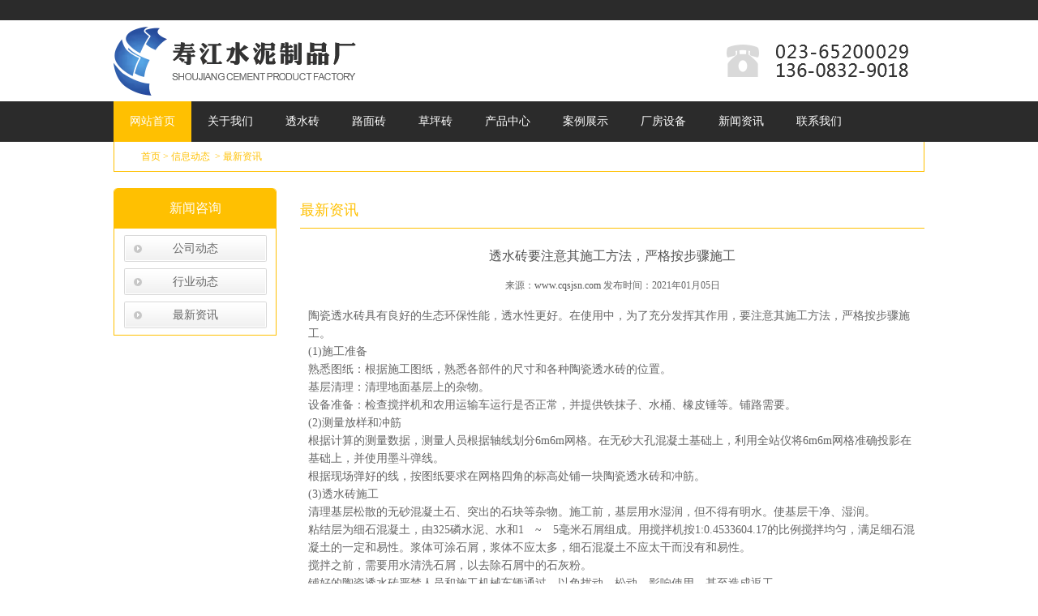

--- FILE ---
content_type: text/html; charset=utf-8
request_url: http://www.cqsjsn.com/content/340.html
body_size: 5917
content:

<!doctype html>
<html>
<head>
    <meta http-equiv="Content-Type" content="text/html; charset=utf-8" />
<title>透水砖要注意其施工方法，严格按步骤施工_重庆沙坪坝区寿江水泥制品厂</title>
<meta name="Keywords" content="重庆透水砖,重庆透水砖厂家,重庆透水砖公司" />
<meta name="Description" content="陶瓷透水砖具有良好的生态环保性能，透水性更好。在使用中，为了充分发挥其作用，要注意其施工方法，严格按步骤施工。" />
<meta name="author" content="深圳市东方富海科技有限公司 fuhai360.com" />
<link href="//static2.fuhai360.com/global/common.css" rel="stylesheet" type="text/css" />

    
<script type="text/javascript" src="//static2.fuhai360.com/global/js/jquery.min.js"></script>
<script src="//static2.fuhai360.com/global/js/jquery.sliders.js" type="text/javascript"></script>
<script src="//static2.fuhai360.com/n161129/js/jquery.SuperSlide.2.1.1.js" type="text/javascript"></script>
<script src="//static2.fuhai360.com/global/js/imgscroll.js" type="text/javascript"></script>
<script src="//static2.fuhai360.com/global/js/jquery.nivo.slider.pack.js" type="text/javascript"></script>
<link href="//static2.fuhai360.com/n161129/css/index.css?ver=1" rel="stylesheet" type="text/css">
<link href="//static2.fuhai360.com/global/nivo-slider.css" rel="stylesheet" type="text/css">
<!--<script type="text/javascript" src="//static2.fuhai360.com/n161129/js/common.js"></script>-->
<style type="text/css">.index_photo{background:#1E2432;padding:20px 0;}.marign{margin:0 auto;width:1000px;overflow:hidden;}.index_photo ul{height:218px;overflow:hidden;}.index_photo ul li span{text-align:center;display:block;color:#fff;line-height:30px;font-size:20px;white-space:nowrap;text-overflow:ellipsis;overflow:hidden;height:30px;}.index_photo ul li img{width:236px;height:177px;}.index_photo ul li{width:236px;height:224px;float:left;margin-left:13px;}.six_m .six_r ul{width:585px;}.six_m .six_r li{float:left;width:280px;margin:0px 6px 30px;overflow:initial;}.six_m .six_r ul h1{width:280px;}.six_m .six_r span{left:0px;top:102px}.three_t{background:url(http://static2.fuhai360.com/n161129/images/108862.jpg) no-repeat;background-size:100% 100%;}.six_m .text{background:url(http://static2.fuhai360.com/n161129/images/1088622.jpg) no-repeat;background-size:100% 100%;}.three_t .three_tt{background:none;}.three li h1{position:inherit;display:block;}.three li{height:auto;}.three{height:auto;}.three ul{overflow:hidden;}.header .navbox .nav li{width:auto;}.header .navbox .nav li a{width:auto;padding:0 20px;}.navbox .nav_ul{width:100%;}.navbox .nav_ul li a{padding:0;}.header  .navbox .nav_ul li{float:none;}.caseul_1 li div{display:block;}.footer{height:auto;overflow:hidden;}.footer_1{width:145px;}</style>

</head>
<body>
    <div class="header">
    <div class="header_C">
        <div class="header_c">
           
        </div>
    </div>
 <div class="header_m">
        <!-- LOGO -->
        <div class="logo_img">
            <a href="/">
                <img src="http://img01.fuhai360.com/cqsjsn/201708/201708251656532663.png" /></a>
        </div>
    </div>
    <!--导航-->
    <div class="navbox">
        <ul class='nav'><li class='menu_li'><a href="/">网站首页</a></li><li class='menu_li'><a href="/about.html">关于我们</a></li><li class='menu_li'><a href="/item/127.html">透水砖</a></li><li class='menu_li'><a href="/item/124.html">路面砖</a></li><li class='menu_li'><a href="/item/122.html">草坪砖</a></li><li class='menu_li'><a href="/product-1023.html">产品中心</a></li><li class='menu_li'><a href="/product-1042.html">案例展示</a></li><li class='menu_li'><a href="/product-1043.html">厂房设备</a></li><li class='menu_li'><a href="/article.html">新闻资讯</a><ul class='nav_ul'><li><a href="/article-1001.html">公司动态</a></li><li><a href="/article-1002.html">行业动态</a></li><li><a href="/article-1004.html">最新资讯</a></li></ul></li><li class='menu_li'><a href="/contact.html">联系我们</a></li></ul>
    </div>
</div>
<div style="clear: both"></div>
<!--banner-->
<div id="slider-wrapper">
  <div id="slider" class="nivoSlider">
    <a href='' title='重庆透水砖'><img src="http://img01.fuhai360.com/cqsjsn/201709/201709041057472957.jpg" alt="重庆透水砖"   /></a><a href='' title='重庆透水砖厂'><img src="http://img01.fuhai360.com/cqsjsn/201803/201803291933189922.jpg" alt="重庆透水砖厂"   /></a><a href='' title='重庆草坪砖'><img src="http://img01.fuhai360.com/cqsjsn/201709/201709041058062303.jpg" alt="重庆草坪砖"   /></a>
  </div>
</div>
<script type="text/javascript">
    $('#slider').nivoSlider();
</script>
<script type="text/javascript">
    $(function () {
        var cururl = location.href;
        var i = 0;
        var count = $(".nav li a").length;
        $(".nav li a").each(function (index) {
            var url = $(this).attr("href");
            if (url.length > 5 && cururl.substring(cururl.length - url.length).toUpperCase() == url.toUpperCase()) {
                $(this).addClass("cur");
                return;
            }
            i++;
        });
        if (i == count) {
            $(".nav li a:eq(0)").addClass("cur");
        }
    });
</script>



    <div style="clear: both;"></div>
    <div class="main">
        <div class="main_c">
            <div class="main_top">
                <div class="main_top2">
                    <a href="/">首页</a>&nbsp;&gt;&nbsp;<a href="/article.html">信息动态</a>
                    &nbsp;&gt;&nbsp;最新资讯
                </div>
            </div>
            <div style="clear: both;"></div>
            <div class="article_l">
                <h1 class="h1">
                    最新资讯
                </h1>
                <div class="article_c">
                    <h1>透水砖要注意其施工方法，严格按步骤施工</h1>
                    <div class="info">
                        <span>来源：<a href='http://www.cqsjsn.com' target='_blank'>www.cqsjsn.com</a> 发布时间：2021年01月05日</span>
                    </div>
                    <div class="detail">
                        <p>
	<span style="font-family:Microsoft YaHei;font-size:14px;">陶瓷透水砖具有良好的生态环保性能，透水性更好。在使用中，为了充分发挥其作用，要注意其施工方法，严格按步骤施工。</span>
</p>
<p>
	<span style="font-family:Microsoft YaHei;font-size:14px;">(1)施工准备</span>
</p>
<p>
	<span style="font-family:Microsoft YaHei;font-size:14px;">熟悉图纸：根据施工图纸，熟悉各部件的尺寸和各种陶瓷透水砖的位置。</span>
</p>
<p>
	<span style="font-family:Microsoft YaHei;font-size:14px;">基层清理：清理地面基层上的杂物。</span>
</p>
<p>
	<span style="font-family:Microsoft YaHei;font-size:14px;">设备准备：检查搅拌机和农用运输车运行是否正常，并提供铁抹子、水桶、橡皮锤等。铺路需要。</span>
</p>
<p>
	<span style="font-family:Microsoft YaHei;font-size:14px;">(2)测量放样和冲筋</span>
</p>
<p>
	<span style="font-family:Microsoft YaHei;font-size:14px;">根据计算的测量数据，测量人员根据轴线划分6m6m网格。在无砂大孔混凝土基础上，利用全站仪将6m6m网格准确投影在基础上，并使用墨斗弹线。</span>
</p>
<p>
	<span style="font-family:Microsoft YaHei;font-size:14px;">根据现场弹好的线，按图纸要求在网格四角的标高处铺一块陶瓷透水砖和冲筋。</span>
</p>
<p>
	<span style="font-family:Microsoft YaHei;font-size:14px;">(3)透水砖施工</span>
</p>
<p>
	<span style="font-family:Microsoft YaHei;font-size:14px;">清理基层松散的无砂混凝土石、突出的石块等杂物。施工前，基层用水湿润，但不得有明水。使基层干净、湿润。</span>
</p>
<p>
	<span style="font-family:Microsoft YaHei;font-size:14px;">粘结层为细石混凝土，由325磷水泥、水和1 ~ 5毫米石屑组成。用搅拌机按1:0.4533604.17的比例搅拌均匀，满足细石混凝土的一定和易性。浆体可涂石屑，浆体不应太多，细石混凝土不应太干而没有和易性。</span>
</p>
<p>
	<span style="font-family:Microsoft YaHei;font-size:14px;">搅拌之前，需要用水清洗石屑，以去除石屑中的石灰粉。</span>
</p>
<p>
	<span style="font-family:Microsoft YaHei;font-size:14px;">铺好的陶瓷透水砖严禁人员和施工机械车辆通过，以免扰动、松动、影响使用，甚至造成返工。</span>
</p>
<p>
	<span style="font-family:Microsoft YaHei;font-size:14px;">其加热过程如下：</span>
</p>
<p>
	<span style="font-family:Microsoft YaHei;font-size:14px;">(1)陶瓷透水砖的加热工艺是利用它的加工制作，其中加热工艺很重要，可以采用分步加热的方法加热，主要是可以分时段加热，会有好的加热效果。</span>
</p>
<p>
	<span style="font-family:Microsoft YaHei;font-size:14px;">(2)陶瓷透水砖开始加工时，可先将温度设定在100，恒温后再调整到130，稳定后再调整到170，这样温度就可以根据时间段逐渐升高，直到达到所需温度，这是它的加热技巧，也是它的主要工作。</span>
</p>
<p>
	<span style="font-family:Microsoft YaHei;font-size:14px;">在窑内加热成型的陶瓷透水砖可以达到很好的使用效果，提高瓷砖的硬度和环境适应性，使其在各种环境下不易损坏。</span>
</p>
                    </div>
                    <div style="clear: both"></div>
                    <div class="pre">
                        <span class="prevrecord">上一条：<a href="/content/341.html">
                            透水砖有什么用，你知道吗？</a></span>
                        <br />
                        <span class="prevrecord">下一条：<a href="/content/339.html">
                            陶瓷透水砖施工对砂浆有什么要求？</a></span>
                    </div>
                </div>
                <div style="clear: both"></div>
                
                <div class="relevant relevant_product">
                    <h3 class="rel_title">相关产品</h3>
                    <ul class="rel_content">
                        
                        <li class="rel_item">
                            <a href="/item/130.html">
                                <img class="rel_item_img" src="http://img01.fuhai360.com/cqsjsn/201708/201708251713505241.jpg" alt="重庆透水砖厂" /></a>
                            <a href="/item/130.html"><span class="rel_item_title">重庆透水砖厂</span></a>
                        </li>
                        
                        <li class="rel_item">
                            <a href="/item/129.html">
                                <img class="rel_item_img" src="http://img01.fuhai360.com/cqsjsn/201708/201708251712364645.jpg" alt="透水砖生产厂家" /></a>
                            <a href="/item/129.html"><span class="rel_item_title">透水砖生产厂家</span></a>
                        </li>
                        
                        <li class="rel_item">
                            <a href="/item/127.html">
                                <img class="rel_item_img" src="http://img01.fuhai360.com/cqsjsn/201802/201802011134533688.jpg" alt="波浪透水砖" /></a>
                            <a href="/item/127.html"><span class="rel_item_title">波浪透水砖</span></a>
                        </li>
                        
                        <li class="rel_item">
                            <a href="/item/123.html">
                                <img class="rel_item_img" src="http://img01.fuhai360.com/cqsjsn/201803/201803310820202130.jpg" alt="透水砖" /></a>
                            <a href="/item/123.html"><span class="rel_item_title">透水砖</span></a>
                        </li>
                        
                        <li class="rel_item">
                            <a href="/item/115.html">
                                <img class="rel_item_img" src="http://img01.fuhai360.com/cqsjsn/201708/201708241559352253.jpg" alt="花瓶式透水砖" /></a>
                            <a href="/item/115.html"><span class="rel_item_title">花瓶式透水砖</span></a>
                        </li>
                        
                    </ul>
                </div>
                
                <div class="relevant relevant_article">
                    <h3 class="rel_title">相关文章</h3>
                    <ul class="rel_content">
                        
                        <li class="rel_item"><a href="/content/339.html">陶瓷透水砖施工对砂浆有什么要求？</a><span class="rel_item_time">2021年01月05日</span></li>
                        
                        <li class="rel_item"><a href="/content/338.html">透水砖收缩率是由哪些方面决定的？</a><span class="rel_item_time">2020年12月29日</span></li>
                        
                        <li class="rel_item"><a href="/content/337.html">透水砖种类很多</a><span class="rel_item_time">2020年12月29日</span></li>
                        
                        <li class="rel_item"><a href="/content/336.html">这样可以保证透水砖的质量</a><span class="rel_item_time">2020年12月24日</span></li>
                        
                        <li class="rel_item"><a href="/content/335.html">透水砖透气性好，透水性好</a><span class="rel_item_time">2020年12月24日</span></li>
                        
                    </ul>
                </div>
                
            </div>
            <div class="main_l">
                <div class="main_l1">
                    <a href="">
            <h1>新闻咨询</h1>
                    </a>
                    <ul class="AA">
                      <li class='pro_item'><a href='/article-1001.html' title='公司动态'>公司动态</a><ul class='BB'></ul></li><li class='pro_item'><a href='/article-1002.html' title='行业动态'>行业动态</a><ul class='BB'></ul></li><li class='pro_item'><a href='/article-1004.html' title='最新资讯'>最新资讯</a><ul class='BB'></ul></li>
                    </ul>
                </div>
            </div>
            <div style="clear: both;"></div>
        </div>
    </div>
    <!--footer-->
<div class="footer">
    <div class="footer_m">
        <div class="footer_l">	<p>		<img src="http://img01.fuhai360.com/cqsjsn/201708/201708251728064079.png" /> 	</p>	<p>		<span style="line-height:1.5;color:#cccccc;">联系人：李先生 邮箱：397007837@qq.com &nbsp;</span><span style="line-height:1.5;color:#cccccc;"><span style="color:#cccccc;">&nbsp;&nbsp;</span><span style="white-space:normal;color:#cccccc;"><a href="http://www.cqsjsn.com" target="_blank"><span style="color:#cccccc;">www.cqsjsn.com</span></a></span></span> 	</p>	<p>		<span style="color:#cccccc;">热门搜索：</span><span style="line-height:normal;font-family:monospace;white-space:pre-wrap;font-size:medium;"><a href="/" target="_blank"><span style="color:#cccccc;">重庆透水砖</span></a><span style="color:#cccccc;">,</span><span style="color:#cccccc;">重庆路面转</span><span style="color:#cccccc;">砖,</span><span style="color:#cccccc;"><a href="/product-1042.html" target="_blank"><span style="color:#cccccc;">重庆草坪砖</span></a></span></span><span><span><br /><span style="color:#cccccc;">技术支持</span><span style="color:#cccccc;">：</span></span><a href="http://www.zhuoguang.net" target="_blank"><span style="color:#cccccc;">重庆卓光科技</span></a><span style="color:#cccccc;"><span style="color:#cccccc;">&nbsp;&nbsp;</span><span style="display:none;color:#cccccc;">www.cqsjsn.comwww.cqsjsn.com</span></span></span> 	</p></div><ul class="footer_1">	<h1>		<span style="color:#cccccc;">友情链接</span>	</h1></ul><p>	<br /></p><p>	&nbsp;</p><p>	<br /></p><ul class="footer_1">	<h1>		<span style="color:#cccccc;">售后服务</span> 	</h1>	<li>		<span style="color:#cccccc;">退换货流程</span> 	</li>	<li>		<span style="color:#cccccc;">跟踪和回访</span> 	</li>	<li>		<span style="color:#cccccc;">维修说明</span> 	</li></ul><ul class="footer_1">	<h1>		<span style="color:#cccccc;">快速导航</span> 	</h1>	<li>		<a href=""><span style="color:#cccccc;">工程案例</span></a> 	</li>	<li>		<a href=""><span style="color:#cccccc;">新闻中心</span></a> 	</li>	<li>		<a href=""><span style="color:#cccccc;">关于我们</span></a> 	</li></ul>
        <script type='text/javascript'>
    (function(a, b, c, d, e, j, s) {
        a[d] = a[d] || function() {
            (a[d].a = a[d].a || []).push(arguments)
        };
        j = b.createElement(c),
            s = b.getElementsByTagName(c)[0];
        j.async = true;
        j.charset = 'UTF-8';
        j.src = 'https://static.meiqia.com/widget/loader.js';
        s.parentNode.insertBefore(j, s);
    })(window, document, 'script', '_MEIQIA');
    _MEIQIA('entId', 'b695502ba801e1885ea33b43341d8588');
</script>
    </div>
</div>
<script src="http://static2.fuhai360.com/global/js/jcarousellite.js" type="text/javascript"></script>
<script src="http://static2.fuhai360.com/global/js/imgscroll.js" type="text/javascript"></script>
<script type="text/javascript">
    //footer
    /*返回顶部*/
    ; (function ($) {
        $.fn.backTop = function (o) {
            var defaults = {
                'right': 200,
                'bottom': 100
            };
            o = $.extend({}, defaults, o);
            var sHtml = '<div id="backTop" style="width:50px;height:50px; position:fixed;right:' + o.right + 'px; bottom:' + o.bottom + 'px;cursor:pointer;display:none;"><img src="http://static2.fuhai360.com/n161129/images/top.gif" style="width:20px;height:59px;" /></div>';
            $(document.body).append(sHtml);
            $(window).scroll(function () {  //只要窗口滚动,就触发下面代码 
                var scrollt = document.documentElement.scrollTop + document.body.scrollTop; //获取滚动后的高度 
                if (scrollt > 200) {  //判断滚动后高度超过200px,就显示  
                    $("#backTop").fadeIn(400); //淡出     
                } else {
                    $("#backTop").stop().fadeOut(400); //如果返回或者没有超过,就淡入.必须加上stop()停止之前动画,否则会出现闪动   
                }
            });
            $("#backTop").click(function () { //当点击标签的时候,使用animate在200毫秒的时间内,滚到顶部
                $("html,body").animate({ scrollTop: "0px" }, 200);
            });
        };
    })(jQuery);
    //
    $(this).backTop({ right: 20, bottom: 128 });//返回顶部
</script>
<script type="text/javascript">
    $(".two_b").jCarouselLite({
        auto: 3000,
        visible: 3,
        circular: true,
        btnPrev: ".two_a",
        btnNext: ".two_c"
    });
</script>
<script type="text/javascript">
    $(".fore_n ul li").mouseenter(function () {
        var _index = $(this).index();
        $(this).addClass("now").siblings("li").removeClass("now");
        $(".fore_c").eq(_index).show().siblings(".fore_c").hide();
    });
    $(".fore_n ul li").first().mouseenter();
</script>


<script type="text/javascript">
    $(".index_photo").imgscroll({				
        speed: 200,
        amount: 0,
        width: 4,				
        dir: "left"					
    });
    $(".index_photo ul:first li").css({ position: "relative", overflow: "hidden", float: "left" });
    </script>

<script type="text/javascript">
(function(){
    var bp = document.createElement('script');
    var curProtocol = window.location.protocol.split(':')[0];
    if (curProtocol === 'https') {
        bp.src = 'https://zz.bdstatic.com/linksubmit/push.js';
    }
    else {
        bp.src = 'http://push.zhanzhang.baidu.com/push.js';
    }
    var s = document.getElementsByTagName("script")[0];
    s.parentNode.insertBefore(bp, s);
})();
</script>
</body>
</html>
<!--<script type="text/javascript">
    var len = $(".main_l3 li").length;
    for (var index = 0; index < len; index++) {
        idn = index + 1;
        $(".main_l3 li").eq(index).find(".red").html(idn);
    }
</script>-->


--- FILE ---
content_type: text/css
request_url: http://static2.fuhai360.com/n161129/css/index.css?ver=1
body_size: 5434
content:
body {
    font-size: 14px;
    font-family: "楷体";
    margin: 0px;
    padding: 0px;
}


html, body {
    width: 100%;
    font-family: "Microsoft Yahei","����";
}

.clear {
    clear: both;
}

#slider img {
    display: block;
}

a {
    text-decoration: none;
}

#img {
    width: 100%;
}

    #img img {
        width: 100%;
        display: block;
    }



/* for IE */
:focus {
    -moz-outline-style: none;
}
/* for Firefox */
ul, li, p, h1, img, h2, ol, em {
    list-style-type: none;
    margin: 0px;
    padding: 0px;
    border: none;
    font-style: normal;
    border: none;
    color: #666;
}

.title {
    text-align: center;
    width: 558px;
    margin: auto;
}

    .title h1 {
        font-size: 35px;
        font-family: STKaiti;
        color: #fff;
        text-align: center;
        font-weight: 100;
        width: 558px;
    }

    .title h2 {
        height: 30px;
        text-align: center;
        line-height: 30px;
        font-weight: 100;
        position: relative;
        font-family: 微软雅黑;
        font-size: 22px;
        color: #fff;
        width: 558px;
        margin: auto;
    }

    .title b {
        background: url("../images/DgV.png") no-repeat;
        display: block;
        width: 558px;
        height: 21px;
    }





/*header*/



/*顶部*/
.header {
    width: 100%;
    z-index: 999999;
}

.header_C {
    background: #2b2b2b;
    height: 25px;
}

.header_c {
    width: 1000px;
    margin: auto;
    height: 25px;
}

.jiathis_style {
    margin-top: 5px;
    float: right;
}

.header_m {
    width: 1000px;
    margin: auto;
    clear: both;
}


/*logo*/


.header .logo_img img {
    width: 1000px;
    height: 100px;
}

.header .logo_img {
    width: 1000px;
    height: 100px;
    overflow: hidden;
}


/*导航*/
.header .navbox {
    height: 50px;
    width: 100%;
    clear: both;
    background: #2b2b2b;
}

    .header .navbox .nav {
        width: 1000px;
        height: 50px;
        margin: auto;
    }



        .header .navbox .nav li {
            position: relative;
            float: left;
            width: 120px;
            height: 50px;
        }



.navbox .nav li a {
    display: block;
    width: 120px;
    text-align: center;
    height: 50px;
    color: #fff;
    font-family: 微软雅黑;
    font-size: 14px;
    line-height: 50px;
}


.navbox .nav .cur {
    transition: all 0.3s;
    color: #fff;
    background: #ffc001;
}

.header .navbox .nav li:hover {
    background: #ffc001;
}


/**/
.navbox .nav_ul {
    width: 120px;
    background: #ffc001;
    position: absolute;
    top: 50px;
    z-index: 99999;
    display: none;
}

    .navbox .nav_ul li {
        padding: 3px 0px;
        border: none !important;
        height: 30px !important;
        border: 1px solid #ccc;
        background: none !important;
        margin: 0px !important;
    }

.navbox .nav li:hover .nav_ul {
    display: block;
}


.navbox .nav_ul li a {
    font-size: 12px;
    line-height: 2.4em;
    height: 30px !important;
    color: #fff;
}


/**/


/*banner*/
.banner {
    width: 100%;
    overflow: hidden;
    position: relative;
}

.slides_container {
    width: 100%;
    height: auto !important;
}

.slides_control, .slides_control a, .slides_control a img {
    width: 100% !important;
    height: 100% !important;
    left: 0 !important;
    display: block;
}

.banner .btns {
    position: absolute;
    z-index: 999;
    bottom: 15px;
    width: 1000px;
    height: 20px;
    line-height: 20px;
    left: 45%;
}


    .banner .btns .current {
        background: #fff;
    }


    .banner .btns li {
        float: left;
        width: 15px;
        height: 15px;
        line-height: 15px;
        background: #666;
        cursor: pointer;
        color: #fff;
        font-size: 14px;
        border-radius: 50%;
        margin: 0px 5px;
    }


        .banner .btns li a {
            color: transparent;
            width: 255px;
            height: 64px;
            text-align: center;
            display: block;
        }




.banner:hover span {
    display: block;
}
/**/



.banner span.prev {
}

.banner span.next {
    right: 0px;
}

.banner span {
    position: absolute;
    top: 55%;
    height: 58px;
    width: 29px;
    display: block;
    z-index: 10;
    cursor: pointer;
    display: none;
}
/**/



/*one*/
.one {
    width: 100%;
    height: 545px;
    background: url("../images/gU.jpg") no-repeat;
    background-size: 100%;
}

.one_m {
    width: 1000px;
    margin: auto;
}

.one_l {
    width: 500px;
    float: left;
    margin-top: 125px;
}

    .one_l img {
        width: 500px;
        height: 300px;
    }

.one_r {
    width: 450px;
    float: right;
    margin-top: 125px;
    font-size: 14px;
    color: #999;
    line-height: 2em;
}

    .one_r h1 {
        font-family: 微软雅黑;
        font-size: 30px;
        color: #333;
    }

    .one_r h2 {
        font-size: 18px;
        color: #666;
        font-family: Arial;
        margin-top: 5px;
    }

    .one_r div {
        margin-bottom: 20px;
    }

        .one_r div b {
            display: block;
            width: 50px;
            background: #ffc001;
            height: 3px;
            margin-top: 5px;
        }
/*two*/
.two {
    width: 100%;
    background: url("../images/hAc.jpg") no-repeat;
    height: 740px;
    background-size: 100%;
}

    .two .title {
        padding-top: 100px;
    }

.two_m {
    width: 1000px;
    margin: 100px auto 0;
    position: relative;
}

.two_b li {
    width: 300px;
    float: left;
    margin: 0px 16px;
}

    .two_b li img {
        width: 300px;
        height: 300px;
    }

    .two_b li h1 {
        width: 300px;
        font-family: Arial;
        font-size: 30px;
        text-align: center;
        line-height: 40px;
        height: 40px;
        color: #fff;
    }

.two_a {
    width: 50px;
    height: 50px;
    position: absolute;
    background: url("../images/banner_bj.png") no-repeat;
    left: -90px;
    top: 129px;
}

.two_c {
    width: 50px;
    height: 50px;
    position: absolute;
    background: url("../images/banner_bj.png") no-repeat;
    right: -85px;
    top: 129px;
    background-position: -50px 0px;
}
/**/
.three {
    width: 100%;
    background: #1e2432;
    height: 895px;
}

.three_t {
    background: url("../images/84vQM.jpg") no-repeat;
    width: 100%;
    height: 365px;
    background-size: 100%;
}

    .three_t .three_tt {
        width: 990px;
        margin: auto;
        background: url("../images/YThn.png") no-repeat;
        background-position-y: 130px;
        height: 365px;
        background-position-x: 250px;
    }

    .three_t .hgroup {
        float: right;
        width: 420px;
        text-align: center;
        margin-top: 120px;
        padding: 20px;
        box-sizing: border-box;
    }

        .three_t .hgroup h1 {
            font-size: 30px;
            color: #fff;
        }

        .three_t .hgroup h2 {
            font-size: 16px;
            color: #fff;
            line-height: 2em;
            font-weight: 100;
        }

        .three_t .hgroup b {
            display: block;
            width: 50px;
            background: #ffc001;
            height: 3px;
            margin: 10px auto 5px;
        }

.three ul {
    margin: 50px auto 0px;
    width: 1000px;
}

.three li {
    width: 320px;
    height: 220px;
    position: relative;
    float: left;
    margin: 0px 6px 12px;
}

    .three li img {
        width: 320px;
        height: 220px;
    }

    .three li h1 {
        height: 35px;
        line-height: 35px;
        text-align: center;
        color: #fff;
        font-size: 14px;
        position: absolute;
        bottom: 0px;
        left: 0px;
        background: rgba(0,0,0,0.5);
        width: 320px;
        display: none;
        overflow: hidden;
    }

        .three li h1:after {
            content: "";
            width: 35px;
            height: 35px;
            border-top: 1px solid #ffc001;
            border-left: 1px solid #ffc001;
            position: absolute;
            left: 0px;
        }

        .three li h1:before {
            content: "";
            width: 35px;
            height: 35px;
            border-bottom: 1px solid #ffc001;
            border-right: 1px solid #ffc001;
            position: absolute;
            right: 0px;
            bottom: 0px;
        }

    .three li:hover h1 {
        display: block;
    }
/**/

.fore {
    width: 100%;
    height: 480px;
    background: #1e2432;
}

    .fore .title {
        padding-top: 80px;
    }

    .fore ul {
        width: 1000px;
        margin: 50px auto 0px;
    }

        .fore ul li {
            width: 170px;
            height: 200px;
            background: url("../images/1-1.png") no-repeat;
            float: left;
            margin: 0px 14px;
        }

            .fore ul li h1 {
                margin-top: 170px;
                width: 170px;
                text-align: center;
                line-height: 30px;
                height: 30px;
                font-size: 14px;
            }

            .fore ul li:hover h1 {
                color: #fff;
            }


    .fore .f1 {
        background-position: -3px -12px;
    }

        .fore .f1:hover {
            background: url("../images/2-1.png") no-repeat;
            background-position: -3px -12px;
        }


    .fore .f2 {
        background-position: -343px -12px;
    }

        .fore .f2:hover {
            background: url("../images/2-1.png") no-repeat;
            background-position: -343px -12px;
        }

    .fore .f3 {
        background-position: -685px -12px;
    }

        .fore .f3:hover {
            background: url("../images/2-1.png") no-repeat;
            background-position: -685px -12px;
        }

    .fore .f4 {
        background-position: -1024px -12px;
    }

        .fore .f4:hover {
            background: url("../images/2-1.png") no-repeat;
            background-position: -1024px -12px;
        }

    .fore .f5 {
        background-position: -1385px -12px;
    }

        .fore .f5:hover {
            background: url("../images/2-1.png") no-repeat;
            background-position: -1385px -12px;
        }


/**/


/**/
.six {
    width: 100%;
    background: #1E2432;
    height: 865px;
}

.six_m {
    width: 1000px;
    margin: auto;
    padding-top: 80px;
    box-sizing: border-box;
}

    .six_m .text {
        background: #262D3F;
        width: 400px;
        height: 710px;
        float: left;
        overflow: hidden;
        padding: 40px;
        box-sizing: border-box;
    }

        .six_m .text h1 {
            font-size: 30px;
            color: #fff;
        }

        .six_m .text h2 {
            font-size: 16px;
            color: #fff;
            line-height: 2em;
            font-weight: 100;
        }

        .six_m .text b {
            display: block;
            width: 50px;
            background: #ffc001;
            height: 3px;
            margin-top: 20px;
            margin-bottom: 10px;
        }

    .six_m .six_r {
        width: 600px;
        float: left;
        background: url("../images/84mgg.jpg") no-repeat;
        height: 500px;
    }

        .six_m .six_r ul {
            padding-top: 230px;
            width: 550px;
            margin: auto;
        }

        .six_m .six_r li {
            position: relative;
            margin-bottom: 23px;
            overflow: hidden;
        }

        .six_m .six_r ul h1 {
            font-size: 16px;
            color: #fff;
            margin-bottom: 10px;
            font-weight: 100;
            height: 30px;
            line-height: 30px;
            width: 455px;
            overflow: hidden;
        }

        .six_m .six_r ul p {
            font-size: 13px;
            color: #fff;
            line-height: 1.5em;
            font-weight: 100;
            height: 60px;
            overflow: hidden;
        }

        .six_m .six_r span {
            position: absolute;
            right: 0px;
            font-size: 12px;
            color: #666;
            top: 8px;
        }

        .six_m .six_r ul h1:hover, .six_m .six_r ul p:hover {
            color: #ffc001;
        }
/**/
.sever {
    width: 100%;
    height: 1045px;
    background: #262D3F;
}

.sever_img img {
    width: 100%;
    display: block;
    height: 445px;
}

.sever_m {
    width: 1000px;
    margin: auto;
    padding-top: 50px;
}

.sever_l {
    width: 400px;
    height: 500px;
    text-align: center;
    box-sizing: border-box;
    padding: 80px 20px 0px;
    background: #ffc001 url("../images/1_05.png") no-repeat;
    background-position-y: 350px;
    background-position-x: 145px;
    float: left;
}

    .sever_l h1 {
        font-size: 30px;
        color: #fff;
        font-weight: 100;
    }

    .sever_l h2 {
        font-size: 16px;
        color: #fff;
        margin-top: 20px;
        line-height: 2em;
        font-weight: 100;
        height: 155px;
        overflow: hidden;
    }

.sever_r {
    width: 600px;
    background: #fff;
    height: 500px;
    float: left;
    padding: 45px 20px 0px;
    box-sizing: border-box;
    position: relative;
}

    .sever_r ul {
        margin-top: 22px;
    }

    .sever_r li {
        width: 183px;
        float: left;
        height: 90px;
        overflow: hidden;
        border: 1px solid #ccc;
    }

    .sever_r img {
        width: 183px;
        height: 90px;
        overflow: hidden;
        padding: 1px;
        box-sizing: border-box;
    }

    .sever_r li:hover {
        border: 1px solid #ffc001;
    }

    .sever_r:after {
        content: "";
        height: 50px;
        background: #1e2432;
        width: 600px;
        position: absolute;
        top: 0px;
        left: 0px;
    }

    .sever_r:before {
        content: "";
        height: 50px;
        background: #1e2432;
        width: 600px;
        position: absolute;
        bottom: 0px;
        left: 0px;
    }
/*article*/
.main {
    margin-bottom: 10px;
}

.main_img {
}

    .main_img img {
        width: 100%;
        display: block;
    }

.main_c {
    width: 1000px;
    margin: auto;
}

/**/
.main_top {
    height: 36px;
    border: 1px solid #ffc001;
    border-top: none;
    margin: 0 auto;
}

.main_topl {
    float: left;
    height: 36px;
    line-height: 36px;
    font-family: "楷体";
    font-size: 12px;
    color: #ffc001;
}

.main_top2 {
    font-size: 12px;
    height: 36px;
    line-height: 36px;
    color: #ffc001;
    font-family: "楷体";
    margin-left: 33px;
}

    .main_top2 a {
        color: #ffc001;
        font-family: "楷体";
    }



/**/
.main_l {
    width: 201px;
    float: left;
    margin-top: 20px;
}

.main_l1 {
    border: 1px solid #ffc001;
    margin-bottom: 10px;
    border-top: none;
    border-radius: 5px 5px 0px 0px;
}

    .main_l1 h1 {
        background: #ffc001;
        font-size: 16px;
        color: #fff;
        text-align: center;
        line-height: 50px;
        height: 50px;
        font-weight: 100;
        border-radius: 5px 5px 0px 0px;
    }

    .main_l1 .AA > li {
        text-align: center;
        width: 176px;
        line-height: 33px;
        margin: 8px auto;
        height: auto;
        background: url("../images/tit3n.gif") no-repeat;
    }

    .main_l1 .AA li a {
        color: #666;
        font-size: 14px;
        text-align: center;
        line-height: 20px;
        height: 20px;
    }

    .main_l1 .BB {
        width: 150px;
        margin: auto;
    }

        .main_l1 .BB li {
            width: 100%;
            text-align: left;
            line-height: 30px;
            border-bottom: 1px dashed #ccc;
            overflow: hidden;
            height: 30px;
            background: url("../images/lldd01.gif") no-repeat 20px center;
        }

            .main_l1 .BB li a {
                width: 100%;
                font-size: 12px;
                padding-left: 32px;
                color: #666;
            }



/**/
.main_r {
    width: 770px;
    overflow: hidden;
    float: right;
    margin-top: 10px;
}

    .main_r ul {
        overflow: hidden;
        padding-right: 20px;
        margin-top: 10px;
    }

        .main_r ul li {
            height: 110px;
            overflow: hidden;
            position: relative;
            width: 770px;
            border-bottom: 1px solid #ccc;
            margin-bottom: 10px;
            padding-bottom: 10px;
        }



    .main_r .article {
        width: 615px;
        float: right;
        position: relative;
        height: 122px;
    }

        .main_r .article h1 {
            font: normal 16px/20px "Microsoft YaHei";
            color: #535353;
            padding-bottom: 4px;
            overflow: hidden;
            width: 615px;
            height: 20px;
        }

        .main_r .article p {
            height: 85px;
            font: normal 14px/22px "Microsoft YaHei";
            color: #979797;
            overflow: hidden;
        }

    .main_r .time {
        width: 150px;
        height: 129px;
        float: left;
    }

    .main_r .xw1 {
        width: 100px;
        height: 70px;
        font-size: 50px;
        border: 1px solid #999;
        margin: auto;
        display: block;
        text-align: center;
        line-height: 70px;
        color: #999;
    }

    .main_r .xw2 {
        width: 100px;
        height: 35px;
        font-size: 20px;
        margin: auto;
        display: block;
        text-align: center;
        line-height: 35px;
        background: #999;
        color: #fff;
        border: 1px solid #999;
    }


    .main_r li:hover .xw1 {
        color: #ffc001;
    }

    .main_r li:hover .xw2 {
        color: #ffc001;
    }


/**/
.pading {
    float: right;
    margin-top: 10px;
    margin-bottom: 10px;
}

    .pading span {
        padding: 3px 8px;
        border: 1px solid #ccc;
        display: block;
        float: left;
        color: #fff;
    }

    .pading a {
        padding: 3px 8px;
        border: 1px solid #ccc;
        display: block;
        float: left;
        color: #000;
    }

    .pading .current {
        color: #fff;
        background: #ffc001;
        border: none;
        padding: 4px 8px;
    }
/*content*/

.article_l {
    width: 770px;
    overflow: hidden;
    float: right;
    margin-bottom: 10px;
    margin-top: 10px;
}

.article_c {
    color: #666;
    margin-top: 10px;
}

    .article_c h1 {
        text-align: center;
        font: normal 16px/28px "Microsoft YaHei";
        color: #535353;
        padding: 10px 0px;
    }

    .article_c .info span {
        font: normal 12px/24px "Microsoft YaHei";
        margin-bottom: 15px;
        text-align: center;
        display: block;
    }

    .article_c .detail {
        margin: 10px 0;
        font-size: 14px;
        line-height: 22px;
        padding: 0 10px;
        word-spacing: 10px;
        text-align: left;
    }

.pre a {
    color: #555;
}

.article_c .info a {
    color: #555;
}
/**/
.article_r {
    width: 275px;
    float: right;
    overflow: hidden;
    margin-top: 20px;
}
/**/ .article_r1 {
    width: 273px;
    border: solid 1px #d5d5d5;
    padding-bottom: 15px;
    overflow: hidden;
    background: #fff;
    border-radius: 5px;
}

    .article_r1 h1 {
        background: #E2E2E2;
        line-height: 28px;
        text-indent: 15px;
        color: #000;
        font-size: 15px;
    }

    .article_r1 ul {
        width: 260px;
        margin: 8px auto;
        overflow: hidden;
    }

        .article_r1 ul li {
            line-height: 24px;
            overflow: hidden;
            text-overflow: ellipsis;
        }

            .article_r1 ul li a {
                color: #666;
                overflow: hidden;
                width: 260px;
            }

    .article_r1 .subnav {
        margin: 0px;
        display: none;
    }

        .article_r1 .subnav li {
            line-height: 1.5em;
        }

            .article_r1 .subnav li a {
                font-size: 12px;
            }

    .article_r1 ul li:hover .subnav {
        display: block;
    }
/**/
.article_r2 {
    width: 273px;
    border: solid 1px #d5d5d5;
    padding-bottom: 15px;
    overflow: hidden;
    background: #fff;
    border-radius: 5px;
    margin-top: 20px;
}

    .article_r2 h1 {
        background: #E2E2E2;
        line-height: 28px;
        text-indent: 15px;
        color: #000;
        font-size: 15px;
    }

    .article_r2 ul {
        width: 260px;
        margin: 8px auto;
        overflow: hidden;
    }

        .article_r2 ul li {
            line-height: 24px;
            overflow: hidden;
            text-overflow: ellipsis;
            height: 24px;
        }

            .article_r2 ul li a {
                color: #666;
                height: 24px;
                overflow: hidden;
                width: 260px;
            }


    .article_r2 .red {
        width: 18px;
        height: 18px;
        background: #ccc;
        color: #fff;
        text-align: center;
        margin-right: 5px;
        display: block;
        float: left;
        margin-top: 3px;
    }

    .article_r1 a:hover, .article_r2 a:hover {
        color: #ff930a;
    }
/*Product*/


.p_nu li {
    background-color: #eee;
    height: 31px;
    width: 120px;
    font-size: 12px;
    border-bottom: 1px dotted #CCC;
    position: relative;
}

    .p_nu li a {
        height: 31px;
        width: 120px;
        color: #666;
        text-align: center;
        display: block;
        line-height: 2.7em;
        font-size: 12px;
    }

.p_n .subMenu {
    position: absolute;
    left: 120px;
    width: 1067px;
    top: -0.2px;
    height: 31px;
    border-bottom: 1px dotted #CCC;
    overflow: hidden;
}

    .p_n .subMenu li {
        float: left !important;
        height: 31px;
        width: 120px;
        background-color: #fff;
    }

.p_nu li a:hover {
    text-decoration: underline;
}

.p_nu a:hover {
    color: #f00;
}
/**/
.product_right {
    width: 1000px;
    overflow: hidden;
    padding-top: 20px;
    clear: both;
}

.main_c .h1 {
    padding: 12px 0;
    font: normal 18px/20px "Microsoft YaHei";
    color: #ffc001;
    border-bottom: 1px solid #ffc001;
    margin-top: 15px;
}

.caseul_ul {
    overflow: hidden;
}

.caseul_1 li {
    width: 300px;
    float: left;
    position: relative;
    margin: 0px 15px 55px;
}

    .caseul_1 li img {
        width: 300px;
        height: 300px;
    }

    .caseul_1 li div {
        width: 250px;
        height: 135px;
        background: rgba(255,255,255,0.9);
        border: 1px solid #dcdcdc;
        position: absolute;
        bottom: -25px;
        left: 24px;
        padding: 10px;
        box-sizing: border-box;
        padding-top: 0;
        display: none;
    }

        .caseul_1 li div h1 {
            color: #333;
            font-size: 16px;
            text-align: center;
            margin-top: 15px;
            overflow: hidden;
            height: 30px;
            line-height: 30px;
        }

        .caseul_1 li div p {
            height: 75px;
            overflow: hidden;
            font-size: 14px;
            line-height: 1.4em;
        }

    .caseul_1 li:hover .casetxt {
        display: block;
    }

/*content*/
.product_c {
    width: 1000px;
    overflow: hidden;
}

    .product_c .desc_content {
        text-align: left;
        border-top: 3px solid #f00;
        color: #666;
        padding: 10px 0 0;
    }

.shortdesc {
    float: right;
    width: 400px;
    margin-top: 30px;
    overflow: hidden;
}

    .shortdesc h2 {
        width: 400px;
        height: 40px;
        font-size: 16px;
        overflow: hidden;
        margin-bottom: 10px;
        color: #666;
    }

    .shortdesc p {
        border-top: 1px dashed #ccc;
        font-size: 14px;
        padding-top: 10px;
        color: #666;
    }

/**/
.main_nav {
    margin: 20px 0px;
}

    .main_nav > ul > li {
        float: left;
        text-align: center;
        width: 140px;
        font-size: 14px;
        border: 1px solid #ccc;
        position: relative;
        margin: 0px 10px;
    }
        /**/ .main_nav > ul > li > a {
            display: block;
            line-height: 40px;
            color: #666;
        }

    .main_nav li a:hover {
        color: #ffc001;
    }
    /**/
    .main_nav > ul > li > ul {
        width: 140px;
        display: none;
        position: absolute;
        top: 40px;
        z-index: 10000;
        background: #fff;
    }

        .main_nav > ul > li > ul > li {
            height: auto;
        }

            .main_nav > ul > li > ul > li > a {
                width: 140px;
                color: #666;
                display: block;
                border: 1px solid #fff;
                padding: 10px 0px;
                box-sizing: border-box;
            }
    /**/
    .main_nav > ul > li:hover .article_u {
        display: block;
    }


/*滚动*/
#preview {
    margin-top: 15px;
    position: relative;
    width: 500px;
    float: left;
    height: auto;
    overflow: hidden;
    margin-bottom: 30px;
    color: #666;
    height: 450px;
}

.page_desc {
    width: 1000px;
    border: 1px solid #ccc;
    margin: 70px auto 70px;
}


#preview .prev {
    background: url(../images/left.gif) no-repeat 0 center;
    left: 14px;
}

#preview .next, #preview .prev {
    display: block;
    height: 0;
    overflow: hidden;
    padding-top: 43px;
    position: absolute;
    bottom: 13px;
    width: 24px;
    z-index: 101;
}



#preview .slides_container {
    margin-top: 20px;
    border: 2px solid #CCC;
    float: left;
    height: 300px !important;
    overflow: hidden;
    width: 400px;
    margin-bottom: 20px;
}

#preview .next {
    background: url(../images/right.gif) no-repeat right center;
    left: 362px;
}

#preview .paging {
    left: 25px;
    padding: 5px;
    width: 345px;
    position: absolute;
    top: 350px;
}

    #preview .paging li {
        float: left;
        height: 60px;
        list-style-type: none;
        margin: 3px;
        width: 60px;
        border: 1px solid #ccc;
    }

#preview .paging {
    margin-top: 25px;
}

    #preview .paging a {
        width: 100%;
        height: 100%;
    }

#preview .product-info {
    width: 660px;
    overflow: hidden;
}

.content_desc {
    padding: 10px;
}

    .content_desc img {
        max-width: 100%;
    }

.desc_bottom a {
    color: #666;
}


.desc_bottom {
    margin-top: 20px;
    color: #666;
}

.slides_control {
    width: 100% !important;
    height: 100% !important;
}

#preview .slides_container img {
    left: 0px !important;
    width: 400px;
    height: 300px;
}


/*page*/




.page_c {
    float: right;
    width: 770px;
    margin-bottom: 10px;
    color: #666;
    overflow: hidden;
    margin-top: 10px;
}

 .page_c img {

    max-width: 100%;
}

.page_m {
    border-radius: 3px;
    padding: 0px 10px;
    font-size: 15px;
    line-height: 1.5em;
}

    .page_m .h1 {
        margin-bottom: 10px;
    }
/**/
.footer {
    width: 100%;
    display: block;
    background: #1e2432;
    height: 210px;
}

    .footer a {
        font: normal 12px/20px "Microsoft YaHei";
        color: #8b8b8b;
    }


.footer {
    font: normal 12px/20px "Microsoft YaHei";
    color: #8b8b8b;
    padding-bottom: 10px;
}



.footer_line {
    font: normal 12px/20px "Microsoft YaHei";
    color: #8b8b8b;
    width: 400px;
    overflow: hidden;
    text-align: left;
    padding-top: 20px;
}


.footer_img {
    width: 400px;
    margin: auto;
    height: 100px;
}

    .footer_img img {
        width: 400px;
        height: 100px;
    }

.footer_m {
    width: 1000px;
    margin: auto;
}



.footer_l {
    float: left;
    width: 400px;
}


.footer_1 {
    float: left;
    width: 200px;
    text-align: center;
    padding-top: 40px;
}

.footer h1 {
    font-size: 16px;
    color: #999;
    height: 30px;
    line-height: 30px;
}

.footer li {
    margin: 10px 0px;
}

    .footer li a {
        font-size: 12px;
    }
/*相关产品相关文章开始*/
.relevant {
    width: 100%;
    clear: both;
    margin-top: 20px;
    margin-bottom: 20px;
}

    .relevant .rel_title {
        margin-bottom: 0;
        height: 40px;
        line-height: 40px;
        font-size: 14px;
        background: #1D1C1C;
        text-indent: 10px;
        color: #fff !important;
    }

    .relevant .rel_content {
        padding: 10px;
        overflow: hidden;
    }
/*相关产品*/
.relevant_product .rel_item {
    width: 122px;
    float: left;
    margin: 0 5px 10px 5px;
}

    .relevant_product .rel_item .rel_item_img {
        width: 100%;
        height: 90px;
    }

    .relevant_product .rel_item .rel_item_title {
        width: 100%;
        height: 30px;
        line-height: 30px;
        text-align: center;
        display: inline-block;
        overflow: hidden;
        color: #b10909 !important;
    }
/*相关文章*/
.relevant_article .rel_item {
    width: 100%;
    height: 35px;
    line-height: 35px;
    border-bottom: 1px dashed #59504D;
    overflow: hidden;
}

    .relevant_article .rel_item .rel_item_time {
        float: right;
        color: #999;
    }

.relevant.relevant_article a {
    color: #333 !important;
}
/**/
#dituContent img{
max-width:inherit;
}
/**/
.main_l2,.main_l3 {
	border:1px solid #ffc001;
	margin-bottom:10px;
	border-top:none;
	border-radius:5px 5px 0px 0px;
}
.main_l2 ul,.main_l3 ul {
	padding:10px;
	box-sizing:border-box;
}
.main_l2 .more,.main_l3 .more {
	background:#ffc001;
	font-size:16px;
	color:#fff;
	text-align:center;
	line-height:50px;
	height:50px;
	font-weight:100;
	border-radius:5px 5px 0px 0px;
	display:block;
}
.main_l2 li,.main_l2 li img,.main_l3 li img,.main_l3 li {
	width:100%;
}
.main_l2 li img {
	height:170px;
}
.main_l2 li span {
	width:100%;
	line-height:30px;
	text-align:center;
	display:block;
	color:#666;
}
.main_l3 li a {
	width:100%;
	line-height:30px;
	display:block;
	color:#666;
	border-bottom:1px dashed #ccc;
}
.page_tj .main_l2 li {
	width:23%;
	float:left;
	margin:1%;
}
.page_tj .main_l2 {
	overflow:hidden;
}


.interlink {
    width: 100%;
    background: #262d3f;
    padding: 10px 0;
    padding-bottom: 47px;
}

.interlink__inner {
    width: 1000px;
    margin: auto;
    overflow: hidden;
}

.interlink__title {
    width: 100px;
    background: #ffc000;
    text-align: center;
    color: #fff;
    height: 100px;
    float: left;
    line-height: 100px;
    font-size: 18px;
}

.interlink__list {
    width: 900px;
    background: #fff;
    float: left;
    height: 100px;
    box-sizing: border-box;
    padding-top: 23px;
}

.interlink__list a {
    color: #333;
    margin: 0px 23px;
    float: left;
    line-height: 30px;
}